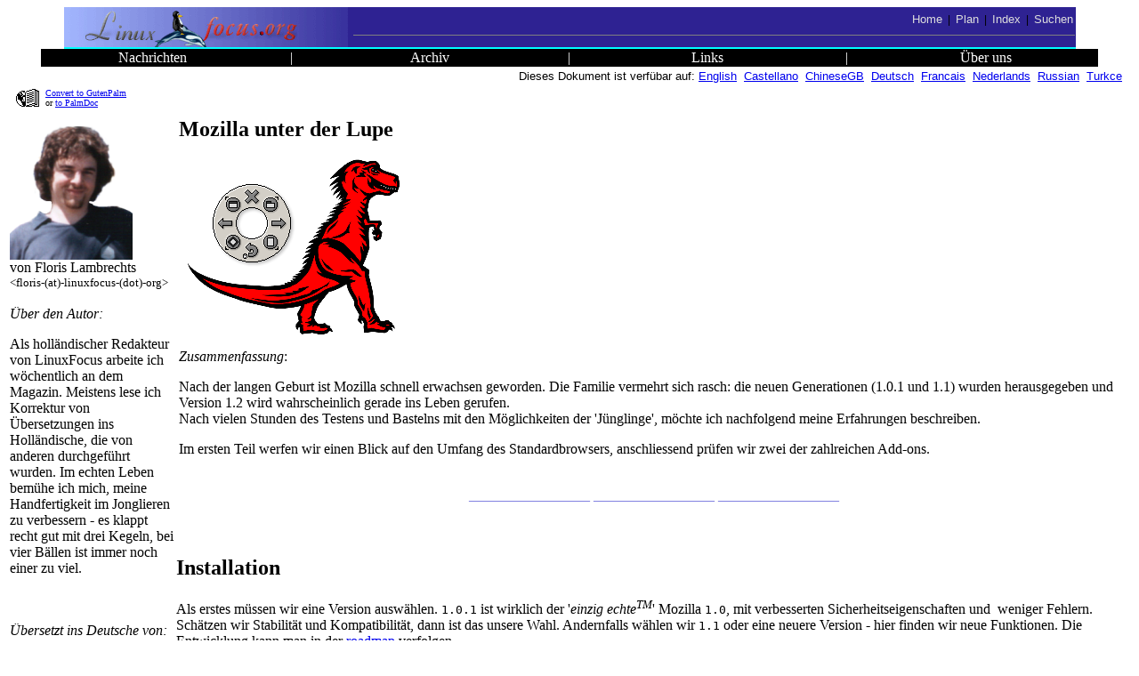

--- FILE ---
content_type: text/html; charset=iso-8859-1
request_url: http://www.linuxfocus.org/Deutsch/November2002/article262.shtml
body_size: 13683
content:
<!DOCTYPE html PUBLIC "-//W3C//DTD HTML 4.0 Transitional//EN">
<HTML>
<HEAD>
 <META http-equiv="Content-Type" content="text/html; charset=iso-8859-1">
 <META NAME="GENERATOR" CONTENT="lfparser_2.34">
 <META NAME="LFCATEGORY" CONTENT="Applications">
 <link rel="icon" href="../../common/images/lf-16.png" type="image/png">
 <TITLE>lf262, Applications: Mozilla unter der Lupe</TITLE>
<style type="text/css">
<!--
 td.top {font-family: Arial,Geneva,Verdana,Helvetica,sans-serif; font-size:12 }
 pre { font-family:monospace,Courier }
 p.cl { color:#EE9500 }
 a.nodec { text-decoration:none }
 p.trans { font-size:8pt; text-align:right }
 p.clbox { width:50%; alignment:center; background-color:#FFD700; 
           border-style:none; border-width:medium; border-color:#FFD700; 
           padding:0.5cm;  text-align:center }
 p.code { width:80%; alignment:center; background-color:#aedbe8; 
          border-style:none; border-width:medium; border-color:#aedbe8; 
          padding:0.1cm;  text-align:left }
 p.foot { background-color:#AAAAAA; color:#FFFFFF; border-style:none; 
          border-width:medium; border-color:#AAAAAA; padding:0.5cm ; 
          margin-top:0.1cm; margin-right:1cm; margin-left:1cm; 
          text-align:center }
 .mark  { background-color:#e6e6ff }
-->
</style>
 
</HEAD>
<BODY bgcolor="#ffffff" text="#000000">
 <!-- this is generated html code. NEVER use this file for your
 translation work. Instead get the file with the same article number
 and .meta.shtml in its name. Translate this meta file and then
 use lfparser program to generate the final article -->
 <!-- lfparser can be obtained from http://www.linuxfocus.org/~guido/dev/lfparser.html -->

<!-- this is used by a number of tools:
 =LF=AUTHOR: Floris     Lambrechts
 =LF=CAT___: Applications
 =LF=TITLE_: Mozilla unter der Lupe
 =LF=NUMBER: 262
 =LF=ANAME_: article262.shtml
 -->

<!-- 2pdaIgnoreStart -->

<!-- start navegation bar -->
 <!-- top navegation bar -->
 <TABLE summary="topbar_1" cellspacing="0" cellpadding="0" border="0" align="center" width="90%">
   <TR bgcolor="#2e2292">
     <TD class="top"><TABLE summary="topbar_1_logo" cellspacing="0" cellpadding="0" border="0" width=
       "100%">
         <TR><TD width="319"><IMG src="../../common/images/logolftop_319x45.gif"
           alt="[LinuxFocus-icon]" width="319" height="45" align="left" 
           border="0"></TD>

           <TD class="top">
             <TABLE summary="topbar_1_links" width="100%">
               <TR align="right">
                 <TD class="top"><A class="nodec" href="../"><FONT color=
                 "#DDDDDD" size="2">Home</FONT></A> &nbsp;|&nbsp; <A class=
                 "nodec" href="../map.html"><FONT color=
                 "#DDDDDD" size="2">Plan</FONT></A> &nbsp;|&nbsp; <A class=
                 "nodec" href="../indice.html"><FONT color=
                 "#DDDDDD" size="2">Index</FONT></A> &nbsp;|&nbsp; <A class=
                 "nodec" href="../Search/"><FONT color=
                 "#DDDDDD" size="2">Suchen</FONT></A> </TD>
               </TR>

               <TR align="right">
                 <TD class="top">
                   <HR width="100%" noshade size="1">
                 </TD>
               </TR>
             </TABLE>
           </TD>
         </TR>
       </TABLE>
     </TD>
   </TR>
 </TABLE>
 <!-- end top navegation bar -->
 <!-- blue bar -->
 <TABLE summary="topbar_2" cellspacing="0" cellpadding="0" border="0" align="center"
 width="90%">
   <TR bgcolor="#00ffff">
     <TD><IMG src="../../common/images/transpix.gif" width="1" height=
     "2" alt=""></TD>
   </TR>
 </TABLE>
 <!-- end blue bar -->
 <!-- bottom navegation bar -->
 <TABLE summary="topbar_3" cellspacing="0" cellpadding="0" border="0" align="center"
 width="94%">
   <TR bgcolor="#000000">
     <TD>
       <TABLE summary="topbar_3_links" cellspacing="0" cellpadding="1" border="0" width=
       "100%">
         <TR align="center">
           <TD WIDTH="20%"><A class="nodec" href="../News/"><FONT color=
           "#FFFFFF">Nachrichten</FONT></A> </TD>
           <TD WIDTH="5%"><FONT color="#FFFFFF">|</FONT> </TD>
           <TD WIDTH="20%"><A class="nodec" href="../Archives/"><FONT color=
           "#FFFFFF">Archiv</FONT></A> </TD>
           <TD WIDTH="5%"><FONT color="#FFFFFF">|</FONT> </TD>
           <TD WIDTH="20%"><A class="nodec" href="../Links/"><FONT color=
           "#FFFFFF">Links</FONT></A> </TD>
           <TD WIDTH="5%"><FONT color="#FFFFFF">|</FONT> </TD>
           <TD WIDTH="20%"><A class="nodec" href="../aboutus.html"><FONT color=
           "#FFFFFF">&Uuml;ber uns</FONT></A> </TD>
         </TR>
       </TABLE>
     </TD>
   </TR>
 </TABLE>
 <!-- end bottom navegation bar -->
<!-- stop navegation bar -->

<!-- SSI_INFO -->

<!-- addedByLfdynahead ver 1.5 --><TABLE ALIGN="right" border=0><TR><TD ALIGN="right"><FONT SIZE="-1" FACE="Arial,Helvetica">Dieses Dokument ist verf&uuml;bar auf: <A href="../../English/November2002/article262.shtml">English</a> &nbsp;<A href="../../Castellano/November2002/article262.shtml">Castellano</a> &nbsp;<A href="../../ChineseGB/November2002/article262.shtml">ChineseGB</a> &nbsp;<A href="../../Deutsch/November2002/article262.shtml">Deutsch</a> &nbsp;<A href="../../Francais/November2002/article262.shtml">Francais</a> &nbsp;<A href="../../Nederlands/November2002/article262.shtml">Nederlands</a> &nbsp;<A href="../../Russian/November2002/article262.shtml">Russian</a> &nbsp;<A href="../../Turkce/November2002/article262.shtml">Turkce</a> &nbsp;</FONT></TD></TR></TABLE><br>
 


<!-- SSI_INFO STOP -->
<!-- 2pdaIgnoreStop -->

<!-- SHORT BIO ABOUT THE AUTHOR -->
<TABLE ALIGN=LEFT BORDER=0  WIDTH="190" summary="about the author">
<TR>
<TD>

<!-- 2pdaIgnoreStart -->
<!-- PALM DOC -->
<TABLE BORDER=0 hspace=4 vspace=4 summary="pda download"> <TR> <TD>
<font size=1> <img src="../../common/images/2doc.gif" width=34 align=left border=0 height=22 alt="convert to palm"><a href="http://cgi.linuxfocus.org/cgi-bin/2ztxt">Convert to GutenPalm</a><br>or <a href="http://cgi.linuxfocus.org/cgi-bin/2pda">to PalmDoc</a></font>
</TD> </TR> </TABLE>
<!-- END PALM DOC -->
<!-- 2pdaIgnoreStop -->
<br>
<img src="../../common/images/Floris_Lambrechts.png" alt=
    "[Floris Lambrechts]" width="138" height="150">
<BR>von  Floris Lambrechts <br> <small>&lt;floris-(at)-linuxfocus-(dot)-org&gt;</small>
<BR><BR>
<I>&Uuml;ber den Autor:</I><BR>
<!-- aboutauthor_start -->
<p>Als holl&auml;ndischer Redakteur von LinuxFocus arbeite ich
    w&ouml;chentlich an dem Magazin. Meistens lese ich Korrektur
    von &Uuml;bersetzungen ins Holl&auml;ndische, die von anderen
    durchgef&uuml;hrt wurden. Im echten Leben bem&uuml;he ich mich,
    meine Handfertigkeit im Jonglieren zu verbessern - es klappt
    recht gut mit drei Kegeln, bei vier B&auml;llen ist immer noch
    einer zu viel.</p>
<!-- aboutauthor_stop -->
<!-- TRANSLATED TO de -->
<BR><BR><I>&Uuml;bersetzt ins Deutsche von:</I><BR>
J&uuml;rgen Pohl <small>&lt;sept.sapins(at)verizon.net&gt;</small>
<br>
<!--
 =LF=TRANSTO=de: J&uuml;rgen Pohl
-->
<!-- TRANSLATED TO STOP -->
<BR><i>Inhalt</i>:
<UL>
  <LI><A HREF="#262lfindex0">Installation</A></LI>
  <LI><A HREF="#262lfindex1">Ein umfangreiches Programm</A></LI>
  <LI><A HREF="#262lfindex2">Das Gute...</A></LI>
  <LI><A HREF="#262lfindex3">Tabbed Browsing</A></LI>
  <LI><A HREF="#262lfindex4">Lesezeichen</A></LI>
  <LI><A HREF="#262lfindex5">Die Sidebar</A></LI>
  <LI><A HREF="#262lfindex6">Privatsph&auml;re und Sicherheit</A></LI>
  <LI><A HREF="#262lfindex7">Erscheinungsbild</A></LI>
  <LI><A HREF="#262lfindex8">Smart Browsing</A></LI>
  <LI><A HREF="#262lfindex9">Type Ahead Find</A></LI>
  <LI><A HREF="#262lfindex10">... und das N&uuml;tzliche</A></LI>
  <LI><A HREF="#262lfindex11">Die Muttersprache</A></LI>
  <LI><A HREF="#262lfindex12">Mouse Gestures</A></LI>
  <LI><A HREF="#262lfindex13">RadialContext</A></LI>
  <LI><A HREF="#262lfindex14">Anfscd(*): Mozilla &amp; Pr&auml;sentationen</A></LI>
  <LI><A HREF="#262lfindex15">Links</A></LI>
  <LI><A HREF="http://cgi.linuxfocus.org/cgi-bin/lftalkback?anum=262">Talkback f&uuml;r diesen Artikel</A></LI>
</UL>

</TD></TR></TABLE>
<!-- HEAD OF THE ARTICLE -->
<br>&nbsp;
<table border="0"><tr><td>
<H2>Mozilla unter der Lupe</H2>
 <img src=
    "../../common/images/article262/article262-illustration.png"
    alt="[Illustration]" hspace="10" width="239" height="197">
<!-- ABSTRACT OF THE ARTICLE -->
<P><i>Zusammenfassung</i>:
<P>
<!-- articleabstract_start -->
<p>Nach der langen Geburt ist Mozilla schnell erwachsen
    geworden. Die Familie vermehrt sich rasch: die neuen
    Generationen (1.0.1 und 1.1) wurden herausgegeben und Version
    1.2 wird wahrscheinlich gerade ins Leben gerufen.<br>
    Nach vielen Stunden des Testens und Bastelns mit den
    M&ouml;glichkeiten der 'J&uuml;nglinge', m&ouml;chte ich
    nachfolgend meine Erfahrungen beschreiben.</p><p>Im ersten Teil werfen wir einen Blick auf den Umfang des
    Standardbrowsers, anschliessend pr&uuml;fen wir zwei der
    zahlreichen Add-ons.</p>
<!-- articleabstract_stop -->

<br><!-- HR divider --><center><font color="#8282e0"><b>_________________ _________________ _________________</b></font></center><br>
</td></tr></table>
<!-- BODY OF THE ARTICLE -->


    <A NAME="262lfindex0">&nbsp;</A>
<H2>Installation</H2>


    <p>Als erstes m&uuml;ssen wir eine Version ausw&auml;hlen.
    <code>1.0.1</code> ist wirklich der '<em>einzig
    echte<sup>TM</sup></em>' Mozilla <code>1.0</code>, mit
    verbesserten Sicherheitseigenschaften und&nbsp; weniger
    Fehlern. Sch&auml;tzen wir Stabilit&auml;t und
    Kompatibilit&auml;t, dann ist das unsere Wahl. Andernfalls
    w&auml;hlen wir <code>1.1</code> oder eine neuere Version -
    hier finden wir neue Funktionen. Die Entwicklung kann man in
    der <a href="http://www.mozilla.org/roadmap.html">roadmap</a>
    verfolgen.</p>

    <p>Die Installation verlief reibungslos: einfach Linux x86 Net
    Installer auf der Downloadseite w&auml;hlen und ausf&uuml;hren
    ( oft in anderen Sprachen erh&auml;ltlich). Die
    Custom-Installation mittels Net Installer (weniger als 100 kB)
    erm&ouml;glicht die Auswahl von erw&uuml;nschten
    Mozilla-Komponenten und f&uuml;hrt diese aus. Einfacher geht es
    nicht.</p>

    <p>In der Defaulteinstellung installiert sich das Programm in
    <code>/usr/local/mozilla</code>, es kann jedoch an anderer
    Stelle untergebracht werden. Es ist m&ouml;glich, verschiedene
    Mozilla-Versionen nebeneinander zu installieren - mein
    einfaches Shell-Script - <code>/usr/bin/mozilla</code>
    f&uuml;hrt zum richtigen 'dir' und '<code>mozilla'</code> - wird
    ausgef&uuml;hrt. Die verschiedenen Versionen sind schwierig voneinander zu unterscheiden.&nbsp; Unterschiede, die ich fand,
    sind im nachfolgenden Text erl&auml;utert. Im Hilfemen&uuml;
    (<code>Help=&gt;About Mozilla</code>) ist die Version des
    ge&ouml;ffneten Programms zu finden.</p>

    <p align="center"><img src=
    "../../common/images/article262/mozilla-installation-en.png"
    alt="Nederlanstalige installatie" width="558" height="344"><br>
    <b>Abbildung 1:</b> Eine einfache Installation</p>

    <A NAME="262lfindex1">&nbsp;</A>
<H2>Ein umfangreiches Programm</H2>


    <p>Mozilla ist mehr als ein Browser. Zusammengefasst ist es
    eine Plattform f&uuml;r Developer und zur pers&ouml;nlichen
    Kommunikation (die Plattform wiederum ist unabh&auml;ngig vom
    Betriebssystem), bestehend aus: Browser, News/Mail-Client,
    Chat-Programm, HTML-Editor, JavaScript-Debugger, XML-Tools, XUL
    (Extensible User Interface Language), Sammlungen von
    Anwendungen und Komponenten zum Downloaden, usw.</p>

    <p>Vergessen wir jedoch nicht, dass in vielen F&auml;llen
    Komponenten wie ChatZilla (der IRC Chat-Client), der Composer,
    der Mail/Newsreader oder das Adressbuch nicht ben&ouml;tigt
    werden.Wenn man nur den Browser will, ist es eine gute Idee, nur ihn zu
    installieren (vergi&szlig; in diesem Fall nicht, die 'Custom' Installation zu
    w&auml;hlen.<br>
    Als einfacher Browser hat Mozilla jedoch Konkurrenz, z.B.
    Galeon. Dieser benutzt den Kern von Mozilla (die
    <em>R</em><em>endering Engine</em> Gecko), ist sonst jedoch
    leichtgewichtiger und kleiner. Ausserdem gibt es noch Konquerer von KDE
    und Opera, beides erw&auml;genswerte Alternativen.</p>

    <p>Mit der Wahl von Mozilla m&uuml;ssen wir uns damit abfinden,
    dass er viel Speicherkapazit&auml;t ben&ouml;tigt. Nach meinem
    Gef&uuml;hl l&auml;uft er nicht 'langsam' und die
    &Ouml;ffnungszeit hat sich seit der Version <code>1.0</code>
    auch verbessert. Trotzdem ben&ouml;tigt Mozilla eine
    grossz&uuml;gige Portion RAM, ebenso wie KDE. Traurig, aber
    wahr. Bei &auml;lteren Systemen sollte man einen RAM-Upgrade
    in Betracht ziehen.</p>

    <p>Hier eine Anmerkung: ich h&ouml;re &ouml;fter, dass der
    Linux-Desktop im Vergleich zu Windows schwergewichtig ist.
    Zugegeben, KDE ist nicht klein, wir m&uuml;ssen jedoch den
    Vergleich richtig stellen: er leistet mehr als z.B. Windows98.
    Wir sollten ein aktuelles Linux mit der Serverausgabe von
    WindowsXP vergleichen (na ja... ;-). Da zeigt es sich, dass
    sich Linux bestens bew&auml;hrt. Auf &auml;lteren Systemen
    sollte man&nbsp; zugunsten verbesserter Geschwindigkeit einen
    weniger umfangreichen Windowmanager/Desktop einsetzen. Oder
    wir lassen den Desktop auf dem leistungsf&auml;higeren Server
    im Netz laufen... Nach dem H&ouml;rensagen ben&ouml;tigt das
    neue Gnome weniger Ressourcen als sein Vorg&auml;nger, das
    w&auml;re eine sehr erfreuliche Entwicklung.</p>

    <p>Ein Problem mit alternativen Browsern ist, dass einige Seiten unbrauchbar
    werden. Um klar zu stellen:
    Mozilla ist kein alternativer Browser! Sehr wenige Sites
    erzeugen Fehlermeldungen oder komplette Fehlanzeigen. Falls das
    auftritt, liegt der Fehler ganz offensichtlich beim
    Web-Designer: Mozilla folgt fast perfekt den Standards, ein
    gewaltiger Fortschritt! Gratulieren wir den Developern! ( Tod
    den Webmastern, die fahrl&auml;ssig schlampige Websites
    entwerfen!)</p>

    <p>Nachdem wir das gesagt haben, werfen wir einen
    Blick auf die erweiterten, neuen Eigenschaften.</p>

    <A NAME="262lfindex2">&nbsp;</A>
<H2>Das Gute...</H2>


    <p>Die Anzahl der angebotenen Features und Optionen ist sehr
    beeindruckend. Wir bekommen einen ersten guten &Uuml;berblick, wenn
    wir durch das &uuml;bersichtlich aufgebaute
    Einstellungsmen&uuml; browsen
    (<code>Edit=&gt;Preferences</code>). Nachfolgend schauen wir
    uns einige der Features an.</p>

    <A NAME="262lfindex3">&nbsp;</A>
<H3>Tabbed Browsing</H3>


    <p>Tabbed Browsing ist inzwischen recht verbreitet. Es ist ein
    System, mit dem man mehrere Websites in einem Fenster
    &ouml;ffnen kann. Jede Seite hat ihren eigenen 'Tab'
    (Kartenreiter), klickt man auf diesen, wird die zugeh&ouml;rige
    Seite aktiviert. Das ist &auml;usserst n&uuml;tzlich, man
    vermeidet, gleichzeitig Dutzende von Mozillafenstern offen zu
    haben. Ich benutze Tabs gerne, eines st&ouml;rt mich aber:
    warum muss f&uuml;r jede Anwendung ein weiteres <i>M<em>ultiple
    Document Interface</em></i> erfunden werden? Mozilla hat solch
    ein <code>MDI</code>, Kate (der KDE-Editor) , Opera und Galeon
    haben es ebenfalls... Jede Anwendung hat ein anderes Konzept
    und andere Shortcuts. Und dann ist da noch KDe selbst, das Fenster desselben
    Programms unter einer einzigen Schaltfl&auml;che in
    der Taskleiste anordnet. Gesamt betrachtet ein sehr verwirrender
    Zustand - letztendlich glaube ich jedoch, dass Mozilla eines
    der besseren Systeme hat. Zu bemerken ist noch, dass Konquerer
    von KDE 3.1 an auch Tabbed Browsing <a href=
    "http://mozillaquest.com/News02/KDE_Konqueror_Tabs_Coming_Story01.html">
    unterst&uuml;tzen</a> wird.</p>

    <p>Wir sollten einen Blick auf die Optionen des Tabbed Browsing
    werfen. Ich ziehe es vor, Tabs in den Hintergrund zu laden und
    durch Klicken der mittleren Maustaste auf einen Link einen
    neuen Tab zu &ouml;ffnen. Wir k&ouml;nnen auch konfigurieren,
    dass <kbd>Control+Enter</kbd> einen neuen Tab in der Adressleiste
    &ouml;ffnet. Das Beste an den Tabs sind die Tasteneinbindungen:
    <kbd>Control+T</kbd> &nbsp;&ouml;ffnet einen neuen, leeren
    Tab,&nbsp; <kbd>Control+Page Up</kbd> und <kbd>Control+Page
    Down</kbd>&nbsp; wechseln zwischen Tabs, und&nbsp;
    <kbd>Control+W</kbd>&nbsp; schliesst den aktuellen Tab. Als
    letztes: <kbd>Control+L</kbd> w&auml;hlt den Text in der
    Adressleiste (URL).</p>

    <A NAME="262lfindex4">&nbsp;</A>
<H3>Lesezeichen</H3>


    <p>Ein nettes Feature der Lesezeichen (f&uuml;r die ein umfassendes Verwaltungssystem exisitiert) ist die Eigenschaft, mehrere
    Tabs unter einem Lesezeichen speichern zu k&ouml;nnen durch
    (<code>Bookmarks=&gt;File Bookmark)</code>, und dann 'File as
    group' w&auml;hlen. In Version 1.1 geht es noch schneller:
    einfach <code>Bookmarks=&gt;Bookmark This Group of Tabs</code>
    ausw&auml;hlen. Das ist sehr n&uuml;tzlich, um einige der
    gebr&auml;uchlichen News-Sites zu &ouml;ffnen, oder um heute
    auf den Seiten zu surfen, die man gestern offen hatte. Ein
    kleines Feature von Konquerer vermisse ich, mit dieser
    konnte man nicht nur <code>Add to Bookmarks</code> im
    Hauptmen&uuml; , sondern auch im Untermen&uuml; ausf&uuml;hren.
    Ich werd's wohl &uuml;berleben ;-) .</p>

    <A NAME="262lfindex5">&nbsp;</A>
<H3>Die Sidebar</H3>


    <p>Mit F9 aktiviert man die Sidebar (oder schliesst sie :-).
    Klickt man auf ihren Rand, verkleinert sich die Breite auf ein
    paar Pixel. Welchen Vorteil die Sidebar gegen&uuml;ber einer
    angenehm schlichten Webseite haben soll, ist mir schleierhaft.
    Ich vermute jedoch, dass Netscape sie h&auml;ufig in seinen
    Browsern benutzt. Innerhalb der Sidebar findet man Tabs wie
    'Suche', 'History', 'What's related' und&nbsp;
    'Lesezeichen'.</p>

    <p>Gl&uuml;cklicherweise kann man alternative Sidebars
    einf&uuml;hren, die mehr dem pers&ouml;nlichen Geschmack
    entsprechen, es besteht eine grosse Auswahl. Ich habe einige
    ausprobiert, die Informationen &uuml;ber die Tags der
    Dokumentformate HTML, XHTML und SVG enthalten (von <a href=
    "http://www.zvon.org/Output/bar_list.html">zvon.org</a>, die
    &uuml;brigens ihre &Uuml;bersetzungen auf die gleiche Weise wie
    LF durchf&uuml;hren). Installation der Sidebars ist recht
    einfach: klicken, 'OK' w&auml;hlen und das war's dann schon,
    selbst wenn man nicht 'root' ist. Pers&ouml;nlich h&auml;tte
    ich gerne eine Sidebar, &uuml;ber die man die aktuelle Seite
    durch <a href=
    "http://validator.w3.org/"><u>validator.W3.org</u></a> validieren
    kann. Als etwas bequemer, jedoch nutzbringender HTML-Verfasser,
    w&uuml;rde ich das echt begr&uuml;ssen ;-)</p>

    <A NAME="262lfindex6">&nbsp;</A>
<H3>Privatsph&auml;re und Sicherheit</H3>


    <p>Auf diesem Gebiet &uuml;berragt Mozilla. Es gibt viele
    Features und M&ouml;glichkeiten in Bezug auf Cookie-Management
    und Popup-Unterdr&uuml;ckung.. - ich empfehle die Optionen,
    die nur Grafiken und Cookies der aktiven Webseite des
    Webservers zulassen. Das stoppt oder behindert bereits einige der
    Reklamenetze. Ausserdem ist es m&ouml;glich, einzelne Cookies
    zu lesen und zu entfernen sowie zu w&auml;hlen, welche Seiten die Erlaubnis haben, Cookies zu setzen. Mozilla kann uns auch
    f&uuml;r jeden Cookie um Erlaubnis zu fragen oder es kann uns
    mindestens an diese M&ouml;glichkeit erinnern. Wir sollten uns
    auch &uuml;berlegen, ob Java, JavaScript und Cookies wirklich
    n&ouml;tig sind und diese so weit wie m&ouml;glich abstellen
    (in der Default-Einstellung akzeptiert Mozilla alle Cookies und
    JavaScript ist berechtigt Popups zu &ouml;ffnen) - das sollten
    wir umgehend abschalten.</p>

    <p>Mozilla kann sich auch an Passw&ouml;rter und Eintragdaten
    in Formulare erinnern, das stelle ich sofort ab (...dem traue
    ich einfach nicht).</p>

    <A NAME="262lfindex7">&nbsp;</A>
<H3>Erscheinungsbild</H3>


    <p>Wir k&ouml;nnen aussuchen, welche Schaltfl&auml;chen auf der
    Symbolleiste erscheinen sollen - 'Startseite','Suchen',
    'Drucken', 'Gehe' und 'Lesezeichen' sind meiner Ansicht nach
    nicht notwendig. Das schafft mehr Platz f&uuml;r das Display
    der URL. Konfigurierbar in
    <code>Edit=&gt;Preferences=&gt;Navigator</code>.</p>

    <p>Das Aussehen des Default-'Classic'- Theme gef&auml;llt mir
    nicht wirklich. Es erinnert an das alte, graue Netscape 4 und macht es schweierig, den aktiven
    Tab zu sehen. Im Vergleich zu Classic finde ich
    das Modern-Theme viel besser. Im Web sind verschiedene
    andere Themes erh&auml;ltlich, jeder sollte sein
    Lieblings-Theme dort finden k&ouml;nnen. F&uuml;r kleinere "displays" w&uuml;rde ich ein "tiny" Theme empfehlen. Ich selbst benutze das bunte,
    kleine 'Orbit 3m'.</p>

    <p align="center"><img src=
    "../../common/images/article262/screenshot-3themes-en.png" alt=
    "3 themes" width="419" height="134"><br>
    <b>Abbildung 2:</b> Drei Themes: Classic, Modern und die kleine
    Version von Orbit, 'Orbit 3m'.</p>

    <A NAME="262lfindex8">&nbsp;</A>
<H3>Smart Browsing</H3>


    <p>Beim Smart Browsing braucht man die URL vielfach nicht
    einzutippen. Da gibt es die 'Internet Keywords'
    (Schl&uuml;sselw&ouml;rter, von Netscape favorisiert), wie
    'Suchen', 'Quote',&nbsp; 'Hilfe',&nbsp; 'Gehen zu' - diese
    werden beim Eintippen in die Adressleiste erkannt (z.B. 'search
    linuxfocus' oder 'goto linuxfocus'). Mozilla erkennt die
    Keywords und &ouml;ffnet bei Anwendung der richtigen Parameter
    die gew&uuml;nschte Seite. Das einzige, was mir dabei zusagt,
    ist die M&ouml;glichkeit - mittels JavaScript -
    pers&ouml;nliche Schl&uuml;sselw&ouml;rter f&uuml;r unsere
    bevorzugten Webseiten hinzuf&uuml;gen zu k&ouml;nnen. Mozillas
    Standardeinstellung f&uuml;r seine Suchmaschine ist Netscape.com
    (aber Google.com ist ebenfalls eine Option). Beim Eintippen eines Suchworts
    in die Adressleiste wird die Suchmaschine aktiv. Einige der von
    mir getesteten Mozillaversionen hatten dieses Feature nicht.
    Zusammenfassend m&ouml;chte ich bemerken, dass ich mich nicht
    so recht an die Internet Keywords gew&ouml;hnen konnte - ich
    habe das Feature abgeschaltet. Vielleicht ist es n&uuml;tzlich
    f&uuml;r Leute, die sehr langsam tippen :-)<br>
    Eine andere Funktion des Smart Browsing ist das automatische
    Vervollst&auml;ndigen ('location bar auto complete') in der
    Adressenliste, die meisten Browser haben das. Ich bin nicht
    sehr hingerissen davon :-)</p>

    <A NAME="262lfindex9">&nbsp;</A>
<H3>Type Ahead Find</H3>


    <p>Mozilla <code>1.2</code>, von dem ich nur die Alpha-Version
    testen konnte, enth&auml;lt das neue Feature 'Type Find Ahead'. Das
    ist eine elegante Methode, ohne Maus zu navigieren: man tippt
    nur einen Teil des gew&uuml;nschten Links und Mozilla
    w&auml;hlt den Rest aus. Mit <code>Enter</code> aktualisiert
    man den Link. Ein Beispiel: Wir wollen den n&auml;chsten Link
    in der Folge dieses Artikels aktivieren (siehe weiter unten
    'Plugins und Mozilla 1.0'), so geben wir
    <code>plu</code>+<code>Enter</code> ein und Mozilla erledigt
    den Rest. Sobald man einige &Uuml;bung mit&nbsp;
    Tasteneinbindungen hat, ist es sehr einfach, mittels
    Texteingaben zu navigieren, ohne zwischen Maus und Tastatur
    wechseln zu m&uuml;ssen. Eine andere nette Eigenschaft ist die
    M&ouml;glichkeit, in normalem Text zu suchen, indem man einen
    <code>/</code>slash der Suche voranstellt. Weiteres
    N&uuml;tzliches: <code>Escape</code> beendet die aktuelle
    Suche, und mit (<code>Shift</code>+)<code>F3</code> kann man
    vorw&auml;rts oder r&uuml;ckw&auml;rts suchen.</p>

    <div align="center">
      <table border="1" cellspacing="0" cellpadding="0" width="20%"
      summary="Type Ahead Find">
        <tr>
          <td>
            <p><img src=
            "../../common/images/article262/typeaheadfind-screenshot.png"
             alt="Type Ahead Find screenshot" width="498" height=
            "156"></p>
          </td>
        </tr>
      </table>
    </div>

    <p><br>
    <b>Abbildung 3:</b> Type Ahead Find aktiviert den richtigen Link
    auf der LinuFocus-Hauptseite nach der Eingabe von
    '<code>cast</code>'</p>

    <A NAME="262lfindex10">&nbsp;</A>
<H2>... und das N&uuml;tzliche</H2>


    <p>Neben den gewohnten Features bietet der Browser noch viele
    Extras. Mozillas offenes System macht es ziemlich einfach,
    Erweiterungen anzubauen - das scheint sich zu ausgezahlt zu haben.<br>
    Da gibt es die gewohnten Plugins (siehe im Artikel: <a href=
    "../July2002/article248.shtml">Plugins und Mozilla 1.0</a>),
    als auch Sidebars, die als vollst&auml;ndige Anwendungen
    erscheinen, sowie weitere Add-ons, wie z.B. Ad-Blocker,
    Anonymes Surfen, Kalender,&nbsp; Jabber Messenger, einen
    Site-Downloader, usw. Aus Zeitmangel k&ouml;nnen wir hier nicht
    auf alle eingehen. Die Links am Ende des Artikels, besonders
    MozDev, f&uuml;hren zu vielen Add-ons. Die folgenden wurden von
    mir getestet.</p>

    <A NAME="262lfindex11">&nbsp;</A>
<H3>Die Muttersprache</H3>


    <p>Mozilla spricht nat&uuml;rlich Englisch, ist jedoch nicht
    darauf beschr&auml;nkt. Andere Sprachen sind einfach zu
    installieren: wir klicken uns durch
    <code>Edit=&gt;Preferences=&gt;Appearance=&gt;Languages/Content</code>
    auf die Seite mit der Liste der &Uuml;bersetzungen. Mit
    'root'-Zugang l&auml;sst sich die Installation mit ein paar
    Klicks durchf&uuml;hren, vorausgesetzt Mozilla wehrt sich nicht
    ( er hat mir einmal die &Uuml;bersetzung verweigert,
    funktionierte sonst jedoch wie immer reibungslos). In einigen
    Sprachen (oder in allen?) entdecken wir, dass die Shortcuts
    nicht &uuml;bersetzt wurden. Das ist einerseits bequem und
    andererseits teilweise st&ouml;rend. Ich h&ouml;rte, dass die
    &Uuml;bersetzung der Shortcuts nicht ohne
    Konflikte verl&auml;uft und es besteht keine Softwarel&ouml;sung, um diese zu
    beseitigen. Hier sei auch zu erw&auml;hnen, dass nicht alle
    Mozilla-Ausgaben in die gew&uuml;nschte Sprache
    &uuml;bersetzen, wir k&ouml;nnen <a href=
    "http://www.mozilla.org/projects/l10n/mlp_status.html#contrib">hier</a>
    herausfinden, was vorhanden ist.</p>

    <p>Wenn Englisch nicht deine Muttersprache ist, vergi&szlig; nicht, deine gew&uuml;nschten Sprachen einzustellen
    (<code>Navigator=&gt;Languages</code>) einstellen. Einige
    Webseiten erscheinen als Ergebnis automatisch in der
    &uuml;bersetzten Version (z.B. <a href=
    "http://www.debian.org/">debian.org</a>).</p>

    <A NAME="262lfindex12">&nbsp;</A>
<H3>Mouse Gestures</H3>


    <p>Auf der Webseite von MozDev.org stiess ich auf das Projekt
    Optimoz. Diese Leute schufen zwei der besseren Add-ons: Mouse
    Gestures und RadialContext. Mouse Gestures (auch bekannt unter
    MozGest) ist ein Programm, das es erm&ouml;glicht, den Computer
    mit Mausbewegungen anstelle von Schaltfl&auml;chen und
    Men&uuml;s zu kontrollieren. Mit einer gedr&uuml;ckten
    Maustaste zeichnet man ein Symbol und f&uuml;hrt damit ein
    Kommando im Browser aus. Das Windows-Spiel 'Black &amp; White'
    z.B. benutzt solche Mausbewegungen, ebenso die Windows-Version
    des Browsers Opera. Eine Liste der definierten Mausbewegungen
    kann man <a href=
    "http://optimoz.mozdev.org/gestures/index.html">hier bei
    Optimoz</a> anschauen. Es ist auch m&ouml;glich, eigene
    Mausbewegungen zu entwickeln, indem man den Code des Programms
    in JavaScript editiert.</p>

    <p align="center"><img src=
    "../../common/images/article262/optimoz_banner.gif" alt=
    "Optimoz mouse gestures banner" width="477" height="70"><br>
    <b>Abbildung 3:</b> Optimoz Mouse Gestures Banner...</p>

    <p>Die Installation ist wie &uuml;blich problemlos -
    vorausgesetzt man hat 'root'-Rechte. Mit Mouse Gestures zu
    spielen, hat mir echt Spass gemacht, ich muss jedoch gestehen,
    dass ich nicht s&uuml;chtig geworden bin. Auf Tasten zu
    dr&uuml;cken oder Shortcuts zu benutzen ist genauso schnell -
    manchmal wurde eine Mausbewegung von der Software falsch
    interpretiert, bzw. wurde von mir falsch ausgef&uuml;hrt. Aber
    die M&ouml;glichkeit, eigene Mausbewegungen zu erfinden, ist
    sehr vielversprechend...</p>

    <A NAME="262lfindex13">&nbsp;</A>
<H3>RadialContext</H3>


    <p>'RadialContext'- ebenfalls von Optimoz - ist eine Anwendung
    des sogenannten Tortenmen&uuml;s (pie menu). Eine Art rundes Men&uuml;system,
    das sich um den Cursor als Mittelpunkt orientiert. Durch
    Bewegung des Mauszeigers in eine der vier (oder acht)
    Richtungen &ouml;ffnet sich ein Auswahlmen&uuml;. Es ist schwierig zu erkl&auml;ren, aber wenn du Mozilla benutzt, kannst du es selber sehen, surfe einfach
    <a href="http://optimoz.mozdev.org/piemenus/">auf diese
    Seite</a>, um das Look and Feel in Aktion zu erleben. Diese Demonstration hat keinerlei
    Effekt auf unser System - daf&uuml;r muss man RadialContext
    selbst erst installieren (was mit 'root'-Zugang nat&uuml;rlich
    wieder sehr einfach ist).</p>

    <p align="center"><img src=
    "../../common/images/article262/radialcontext-screenshots.png"
    alt="RadialContext screenshots" width="570" height="168"><br>
    <b>Abbildung 4:</b>Eine Ansicht von RadialContext: das
    Hauptmen&uuml;, das Tab-Men&uuml; und das Grafik-Men&uuml; mit
    Hilfstext.</p>

    <p>In der Grafik sehen wir die Standardausf&uuml;hrung des
    Tortenmen&uuml;s mit je einem Sektor f&uuml;r die Richtungen
    'Oben', 'Unten', 'Links' und 'Rechts'. Dazwischen sind vier Untermen&uuml;s, auf die wir durch Bewegen des
    Mauszeigers mit gedr&uuml;ckter Taste diagonal in eines der
    Felder. Oben rechts findet
    man z.B. ein Men&uuml; f&uuml;r die Tabs (mittlere Grafik). Dieses
    Untermen&uuml; enth&auml;lt Funktionen zum &Ouml;ffnen,
    Schliessen, sowie zum Aktivieren des n&auml;chsten oder vorhergehenden Tab. Das ist sehr n&uuml;tzlich, um ohne Tastatur zu
    browsen. Die anderen Men&uuml;s enthalten Funktionen f&uuml;r
    die Fenster, Tasks und Seiten. Die vier Grundfunktionen des
    Hauptmen&uuml;s sind: Seite aktualisieren, Laden stoppen, in der
    History vorw&auml;rts bzw. r&uuml;ckw&auml;rts gehen. &Uuml;ber einer grafik benutzt, bekommen die vier Hauptrichtungen andere Funktionen, wie man im rechten Teil der Grafik sehen kann. Hier k&ouml;nnen
    wir auch sehen, was passiert, wenn wir die Maus f&uuml;r
    eine Weile nicht bewegen: ein Erkl&auml;rungstext erscheint
    neben dem Auswahlmen&uuml;. &Uuml;ber einem Link &auml;ndert
    sich das Auswahlmen&uuml; wieder, jetzt zeigt es Funktionen, um
    den Link in einem neuen Fenster oder mit einem neuen Tab zu
    &ouml;ffnen, den Link zu kopieren oder das Ziel zu
    speichern.<br>
    Einen guten &Uuml;berblick, wie diese Men&uuml;s aussehen,
    finden wir <a href=
    "http://www.gamemakers.de/mozilla/radialcontext/functionality.html">
    hier</a>.</p>

    <p>Nat&uuml;rlich k&ouml;nnen wir konfigurieren, welche
    Maustaste RadialConcept zugeordnet werden soll.
    Selbstverst&auml;ndlich gibt es eine Taste, um die Maus auf
    ihre "normale" Benutzung zur&uuml;ckzustellen. Ein Rat: RadialConcept
    und MozGest gleichzeitig zu benutzen, verwirrt den Browser nur.
    M&ouml;gliche Verbesserungen (nach meinem Geschmack):
    einMen&uuml;, das sich nicht mehr bewegt, sobald es erschienen ist
    und das Erscheinen der kleinen Hilfs-Textfenster als
    Standardeinrichtung, d.h. ohne Wartezeit...</p>

    <p>Auf meinem System ist Mouse Gestures fast immer abgestellt
    (einfach im Einstellungsmen&uuml; auszuf&uuml;hren),
    RadialContext dagegen benutze ich sehr viel. Meistens warte ich
    nicht einmal bis dessen Men&uuml; erscheint, ich habe viele
    Schritte im Ged&auml;chtnis und eine falsche Bewegung ist sehr
    selten. Mit meinen H&auml;nden auf der Tastatur benutze ich oft
    Shortcuts. Finde ich jedoch nicht, was ich brauche, hilft mir
    das kleine, runde Men&uuml; fast immer weiter. Es ist ein
    innovatives, leistungsf&auml;higes Programm - ich vermisse es
    in anderen Browsern. Hinzu kommt, dass RadialConcept
    regelm&auml;ssig upgedated wird - mein Urteil: ich empfehle,
    das Programm auszuprobieren.</p>

    <A NAME="262lfindex14">&nbsp;</A>
<H2>Anfscd(*): Mozilla &amp; Pr&auml;sentationen</H2>


    <p>(*) : And now for something completely different (Und nun zu etwas v&ouml;llig anderem).</p>

    <p>Es gibt Tausende von M&ouml;glichkeiten, um
    Pr&auml;sentationen auszuf&uuml;hren, die Software daf&uuml;r
    ist fast ebenso zahlreich. Die popul&auml;rsten Programme sind
    unter anderem Open Office, KPresenter und PDF- oder
    Postscript-Leser. Ignoritert man die letzten beiden, so benutzen die meisten Programme ihr eigenes
    Format oder das
    von Microsofts Powerpoint. Als Resultat k&ouml;nnen nicht alle
    Pr&auml;sentationen auf jedem System gelesen werden. Das ist
    ein gro&szlig;er Nachteil, wenn man einen fremden Computer
    benutzen muss.</p>

    <p>In der Praxis funktioniert HTML ganz ordentlich, um eine
    solide Pr&auml;sentation zusammenzustellen, besonders wenn man
    Stylesheets verwendet. Damit ist das Display auf allen
    gebr&auml;uchlichen Plattformen gew&auml;hrleistet. Steht
    Mozilla zur Verf&uuml;gung (unter Linux erst ab<code>1.1</code> an
    aufw&auml;rts ), kann man mittels <code>F11</code> auf das
    Gesamtbild schalten.<br>
    Man kann auch die Pr&auml;sentation in selbstgebastelter XML -
    Sprache beschreiben und mit Hilfe von CSS in ansprechender Form
    vorf&uuml;hren. Das beinhaltet jedoch das Risiko, auf Browser
    zu stossen, die XML oder CSS nicht ausreichend
    unterst&uuml;tzen. Mit Mozilla funktioniert es jedenfalls, ich
    habe es ausprobiert.</p>

    <p>Verwirren all diese kleinen Schaltfl&auml;chen die
    Betrachter der Pr&auml;sentation im Gesamtbild?
    <code>View=&gt;Show/Hide=&gt;Navigation Toolbar</code>
    l&ouml;st das Problem. Mit RadialContext er&uuml;brigen sich
    andere Schaltfl&auml;chen und Men&uuml;s. Eine Adresse kann man
    immer noch mit <code>strg+L</code> einf&uuml;gen.<br>
    So, bevor wir mit unserer Pr&auml;sentation beginnen, sollten
    wir nicht vergessen, die Seite etwas kleiner als den Bildschirm
    zu machen - sonst wird unsere Bildlaufleiste (Scrollbar) verdeckt...</p>

    <A NAME="262lfindex15">&nbsp;</A>
<H2>Links</H2>


    <ul>
      <li><a href=
      "http://galeon.sourceforge.net/">galeon.sourceforge.net</a> :
      Galeon, ein leichtgewichtiger Browser, der auf der Render-Engine von
      Mozilla beruht.</li>

      <li><a href="http://www.opera.com/">opera.com</a> : Opera,
      ein guter, kleiner Browser f&uuml;r Linux und andere.</li>

      <li><a href="http://www.mozilla.org/">mozilla.org</a> :
      offizielle Webseite der Mozilla - Entwickler.</li>

      <li><a href=
      "http://www.mozilla.org/releases/stable.html">mozilla.org/releases/stable.html</a>
      : Hier findet man die stabilen Installationsprogramme.
      Weniger stabile, neuere Versionen sind <a href=
      "http://www.mozilla.org/releases/">hier</a> zu finden.</li>

      <li><a href=
      "http://www.mozilla.org/start/1.0/">mozilla.org/start/1.0/</a>
      : die Default-Startseite von Mozilla 1.0 hat gute
      Informationen.<br>
       <a href="http://www.mozillazine.org/">mozillazine.org</a> :
      online magazine 'bout the moz'.</li>

      <li><a href="http://www.mozdev.org/">mozdev.org</a> : ist
      Homepage von mehr als 70 Mozilla-Projekten. <a href=
      "http://www.mozdev.org/projects.html">Hier</a> ist die
      eindrucksvolle Liste.</li>

      <li><a href=
      "http://optimoz.mozdev.org/">optimoz.mozdev.org</a> :
      Optimoz, Quelle von 'Mouse gestures' und
      'RadialContext'.</li>

      <li><a href=
      "http://www.opera.com/support/operashow/">OperaShow</a> :
      benutze Opera und Stylesheets f&uuml;r
      Pr&auml;sentationen.</li>
    </ul>
  



<!-- 2pdaIgnoreStart -->
<A NAME="talkback">&nbsp;</a>
<h2>Talkback f&uuml;r diesen Artikel</h2>
Jeder Artikel hat seine eigene Seite f&uuml;r Kommentare und R&uuml;ckmeldungen. Auf dieser Seite kann jeder eigene Kommentare abgeben und die Kommentare anderer Leser sehen:
<center>
<table border="0"  CELLSPACING="2" CELLPADDING="1" summary="tb-button-outerpart">
 <tr BGCOLOR="#C2C2C2"><td align=center>
  <table border="3"  CELLSPACING="2" CELLPADDING="1" summary="tb-button">
   <tr BGCOLOR="#C2C2C2"><td align=center>
    <A href="http://cgi.linuxfocus.org/cgi-bin/lftalkback?anum=262"><b>&nbsp;Talkback Seite&nbsp;</b></a>
   </td></tr></table>
</td></tr></table>
</center>

<HR size="2" noshade>
<!-- ARTICLE FOOT -->
<CENTER><TABLE WIDTH="98%" summary="footer">
<TR><TD ALIGN=CENTER BGCOLOR="#9999AA" WIDTH="50%">
<A HREF="../../common/lfteam.html">Der LinuxFocus Redaktion schreiben</A>
<BR><FONT COLOR="#FFFFFF">&copy; Floris     Lambrechts, <a href="../../common/copy.html">FDL</a> <BR><a href="http://www.linuxfocus.org">LinuxFocus.org</a></FONT>
</TD>
<TD BGCOLOR="#9999AA">
<!-- TRANSLATION INFO -->
<font size=2>Autoren und &Uuml;bersetzer:</font>
<TABLE summary="translators">
  <tr><td><font size="2">nl --&gt; -- : Floris Lambrechts <small>&lt;floris-(at)-linuxfocus-(dot)-org&gt;</small></font></td></tr>
  <tr><td><font size="2">nl --&gt; en: Floris Lambrechts &lt;floris-(at)-linuxfocus-(dot)-org&gt;</font></td></tr>
  <tr><td><font size="2">en --&gt; de: J&uuml;rgen Pohl &lt;sept.sapins(at)verizon.net&gt;</font></td></tr>
</TABLE>
</TD>
</TR></TABLE></CENTER>
<p><font size=1>2002-11-10, generated by lfparser version 2.34</font></p>
<!-- 2pdaIgnoreStop -->
</BODY>
</HTML>
